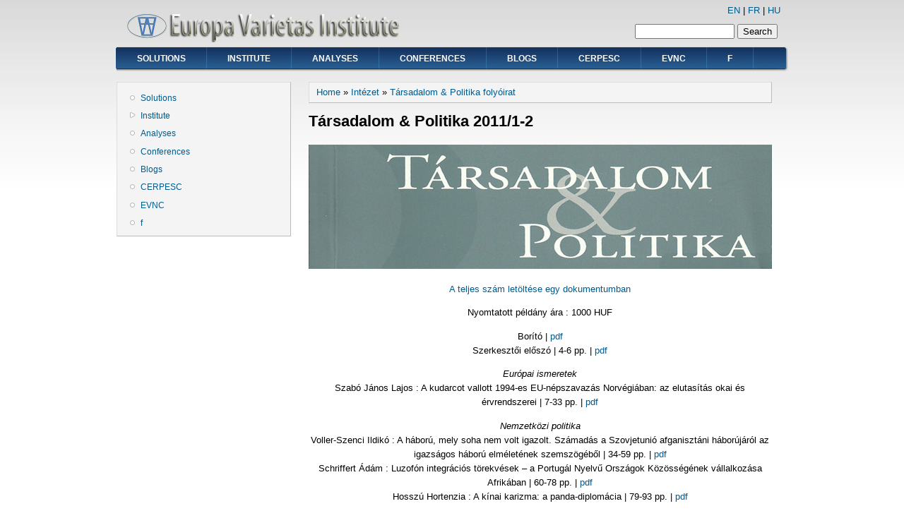

--- FILE ---
content_type: text/html; charset=utf-8
request_url: http://www.europavarietas.org/tarsadalomespolitika20111-2
body_size: 15561
content:
<!DOCTYPE html PUBLIC "-//W3C//DTD XHTML+RDFa 1.0//EN"
  "http://www.w3.org/MarkUp/DTD/xhtml-rdfa-1.dtd">
<html xmlns="http://www.w3.org/1999/xhtml" xml:lang="en" version="XHTML+RDFa 1.0" dir="ltr"
  xmlns:content="http://purl.org/rss/1.0/modules/content/"
  xmlns:dc="http://purl.org/dc/terms/"
  xmlns:foaf="http://xmlns.com/foaf/0.1/"
  xmlns:og="http://ogp.me/ns#"
  xmlns:rdfs="http://www.w3.org/2000/01/rdf-schema#"
  xmlns:sioc="http://rdfs.org/sioc/ns#"
  xmlns:sioct="http://rdfs.org/sioc/types#"
  xmlns:skos="http://www.w3.org/2004/02/skos/core#"
  xmlns:xsd="http://www.w3.org/2001/XMLSchema#">

<head profile="http://www.w3.org/1999/xhtml/vocab">
  <meta http-equiv="Content-Type" content="text/html; charset=utf-8" />
<meta name="Generator" content="Drupal 7 (http://drupal.org)" />
<link rel="canonical" href="/tarsadalomespolitika20111-2" />
<link rel="shortlink" href="/node/245" />
<link rel="shortcut icon" href="http://www.europavarietas.org/sites/default/files/logo_1.jpg" type="image/jpeg" />
  <title>Társadalom &amp; Politika 2011/1-2 | Europa Varietas Institute</title>
  <style type="text/css" media="all">
@import url("http://www.europavarietas.org/modules/system/system.base.css?s558kz");
@import url("http://www.europavarietas.org/modules/system/system.menus.css?s558kz");
@import url("http://www.europavarietas.org/modules/system/system.messages.css?s558kz");
@import url("http://www.europavarietas.org/modules/system/system.theme.css?s558kz");
</style>
<style type="text/css" media="all">
@import url("http://www.europavarietas.org/modules/aggregator/aggregator.css?s558kz");
@import url("http://www.europavarietas.org/modules/comment/comment.css?s558kz");
@import url("http://www.europavarietas.org/modules/field/theme/field.css?s558kz");
@import url("http://www.europavarietas.org/modules/node/node.css?s558kz");
@import url("http://www.europavarietas.org/modules/search/search.css?s558kz");
@import url("http://www.europavarietas.org/modules/user/user.css?s558kz");
@import url("http://www.europavarietas.org/modules/forum/forum.css?s558kz");
@import url("http://www.europavarietas.org/modules/views/css/views.css?s558kz");
</style>
<style type="text/css" media="all">
@import url("http://www.europavarietas.org/modules/ctools/css/ctools.css?s558kz");
@import url("http://www.europavarietas.org/modules/tagclouds/tagclouds.css?s558kz");
</style>
<style type="text/css" media="all">
@import url("http://www.europavarietas.org/themes/danland/style.css?s558kz");
</style>

<!--[if IE 6]>
<link type="text/css" rel="stylesheet" href="http://www.europavarietas.org/themes/danland/style.ie6.css?s558kz" media="all" />
<![endif]-->
  <script type="text/javascript" src="http://www.europavarietas.org/misc/jquery.js?v=1.4.4"></script>
<script type="text/javascript" src="http://www.europavarietas.org/misc/jquery-extend-3.4.0.js?v=1.4.4"></script>
<script type="text/javascript" src="http://www.europavarietas.org/misc/jquery.once.js?v=1.2"></script>
<script type="text/javascript" src="http://www.europavarietas.org/misc/drupal.js?s558kz"></script>
<script type="text/javascript" src="http://www.europavarietas.org/themes/danland/scripts/hoverIntent.js?s558kz"></script>
<script type="text/javascript" src="http://www.europavarietas.org/themes/danland/scripts/superfish.js?s558kz"></script>
<script type="text/javascript">
<!--//--><![CDATA[//><!--
jQuery.extend(Drupal.settings, {"basePath":"\/","pathPrefix":"","ajaxPageState":{"theme":"danland","theme_token":"fJU1W7cBbRULdMupqjdnTsDtQavbgQDj0PSNz-QxyK0","js":{"misc\/jquery.js":1,"misc\/jquery-extend-3.4.0.js":1,"misc\/jquery.once.js":1,"misc\/drupal.js":1,"themes\/danland\/scripts\/hoverIntent.js":1,"themes\/danland\/scripts\/superfish.js":1},"css":{"modules\/system\/system.base.css":1,"modules\/system\/system.menus.css":1,"modules\/system\/system.messages.css":1,"modules\/system\/system.theme.css":1,"modules\/aggregator\/aggregator.css":1,"modules\/comment\/comment.css":1,"modules\/field\/theme\/field.css":1,"modules\/node\/node.css":1,"modules\/search\/search.css":1,"modules\/user\/user.css":1,"modules\/forum\/forum.css":1,"modules\/views\/css\/views.css":1,"modules\/ctools\/css\/ctools.css":1,"modules\/tagclouds\/tagclouds.css":1,"themes\/danland\/style.css":1,"themes\/danland\/style.ie6.css":1}},"urlIsAjaxTrusted":{"\/tarsadalomespolitika20111-2":true}});
//--><!]]>
</script>
</head>
<body class="html not-front not-logged-in one-sidebar sidebar-first page-node page-node- page-node-245 node-type-page i18n-en" >
  <div id="skip-link">
    <a href="#main-content" class="element-invisible element-focusable">Skip to main content</a>
  </div>
    <div  id="layout-type-1">
<div id="header">
<div id="header-wrapper">
	 
		<div id="logo-wrapper">
			<div class="logo">
				<a href="/" title="Home"><img src="http://www.europavarietas.org/sites/default/files/logo9.png" alt="Home" /></a>
			</div>
		</div><!-- end logo wrapper -->
			
			<div id="search-box">
			  <div class="region region-search-box">
    <div id="block-search-form" class="block block-search">


<div class="content">
  <form action="/tarsadalomespolitika20111-2" method="post" id="search-block-form" accept-charset="UTF-8"><div><div class="container-inline">
      <h2 class="element-invisible">Search form</h2>
    <div class="form-item form-type-textfield form-item-search-block-form">
  <label class="element-invisible" for="edit-search-block-form--2">Search </label>
 <input title="Enter the terms you wish to search for." type="text" id="edit-search-block-form--2" name="search_block_form" value="" size="15" maxlength="128" class="form-text" />
</div>
<div class="form-actions form-wrapper" id="edit-actions"><input type="submit" id="edit-submit" name="op" value="Search" class="form-submit" /></div><input type="hidden" name="form_build_id" value="form-d4iDcR_bUm92gk6f3nL3wXtYQAwx8AhMFA5GZOm5wwM" />
<input type="hidden" name="form_id" value="search_block_form" />
</div>
</div></form></div> <!-- end block content -->
</div> <!-- end block -->
  </div>
		</div><!-- /search-box -->
	
	
			<div id="authorize">
<a href="http://europavarietas.org">EN</a> | <a href="http://europavarietas.org/fr">FR</a> | <a href="http://europavarietas.org/hu">HU</a>
</div>
	
      </div><!-- end header-wrapper -->
</div> <!-- /header -->
<div style="clear:both"></div>

<div id="menu">
<div id="rounded-menu-left"></div>
       <div id="nav">
        <ul class="links"><li class="menu-318 first"><a href="/solutions">Solutions</a></li>
<li class="menu-317"><a href="/institute">Institute</a></li>
<li class="menu-319"><a href="/analyses">Analyses</a></li>
<li class="menu-320"><a href="/conferences">Conferences</a></li>
<li class="menu-527"><a href="http://www.europavarietas.org/blogs" title="">Blogs</a></li>
<li class="menu-315"><a href="http://europavarietas.org/csdp_new" title="CFSP Research Center">CERPESC</a></li>
<li class="menu-316"><a href="http://europavarietas.org/news" title="Europa Varietas News Center">EVNC</a></li>
<li class="menu-592 last"><a href="/facebook">f</a></li>
</ul>      </div> <!-- end primary -->
    <div id="rounded-menu-right"></div>
</div> <!-- end menu -->
<div style="clear:both"></div>


 
<div style="clear:both"></div>
<div id="wrapper">

          <div id="sidebar-left" class="column sidebar"><div class="section">
          <div class="region region-sidebar-first">
    <div id="block-system-main-menu" class="block block-system block-menu">


<div class="content">
  <ul class="menu"><li class="first leaf"><a href="/solutions">Solutions</a></li>
<li class="collapsed"><a href="/institute">Institute</a></li>
<li class="leaf"><a href="/analyses">Analyses</a></li>
<li class="leaf"><a href="/conferences">Conferences</a></li>
<li class="leaf"><a href="http://www.europavarietas.org/blogs" title="">Blogs</a></li>
<li class="leaf"><a href="http://europavarietas.org/csdp_new" title="CFSP Research Center">CERPESC</a></li>
<li class="leaf"><a href="http://europavarietas.org/news" title="Europa Varietas News Center">EVNC</a></li>
<li class="last leaf"><a href="/facebook">f</a></li>
</ul></div> <!-- end block content -->
</div> <!-- end block -->
  </div>
      </div></div> <!-- end sidebar-first -->
    <div id="content">
			<a id="main-content"></a>
						<h2 class="element-invisible">You are here</h2><div class="breadcrumb"><a href="/">Home</a> » <a href="/node/10" title="Europa Varietas Intézet">Intézet</a> » <a href="/node/27">Társadalom &amp; Politika folyóirat</a></div>			      		      			        				<h1 class="title" id="page-title">
         			 		Társadalom &amp; Politika 2011/1-2        				</h1>
     				       		      		        			<div class="tabs">
          				        			</div>
      		      		      				      <div class="content-middle">  <div class="region region-content">
    <div id="block-system-main" class="block block-system">


<div class="content">
  <div id="node-245" class="node node-page clearfix" about="/tarsadalomespolitika20111-2" typeof="foaf:Document">

      <span property="dc:title" content="Társadalom &amp; Politika 2011/1-2" class="rdf-meta element-hidden"></span><span property="sioc:num_replies" content="0" datatype="xsd:integer" class="rdf-meta element-hidden"></span>
  
  <div class="content clearfix">
    <div class="field field-name-body field-type-text-with-summary field-label-hidden"><div class="field-items"><div class="field-item even" property="content:encoded"><p></p><center><img src="/sites/default/files/tpbanner.jpg" />
<p><a href="../sites/default/files/tp201112.pdf">A teljes szám letöltése egy dokumentumban</a></p>
<p>Nyomtatott példány ára : 1000 HUF</p>
<p>Borító | <a href="/tp201112/borito.pdf">pdf</a><br />
Szerkesztői előszó | 4-6 pp. | <a href="/tp201112/004-006.pdf">pdf</a></p>
<p><em>Európai ismeretek</em><br />
Szabó János Lajos : A kudarcot vallott 1994-es EU-népszavazás Norvégiában: az elutasítás okai és érvrendszerei | 7-33 pp. | <a href="/tp201112/007-033.pdf">pdf</a></p>
<p><em>Nemzetközi politika</em><br />
Voller-Szenci Ildikó : A háború, mely soha nem volt igazolt. Számadás a Szovjetunió afganisztáni háborújáról az igazságos háború elméletének szemszögéből | 34-59 pp. | <a href="/tp201112/034-059.pdf">pdf</a><br />
Schriffert Ádám : Luzofón integrációs törekvések – a Portugál Nyelvű Országok Közösségének vállalkozása Afrikában | 60-78 pp. | <a href="/tp201112/060-078.pdf">pdf</a><br />
Hosszú Hortenzia : A kínai karizma: a panda-diplomácia | 79-93 pp. | <a href="/tp201112/079-093.pdf">pdf</a></p>
<p><em>Biztonságpolitika</em><br />
Fábián Ádám : A dzsihádista terrorizmus szervezeti változásai és pszichológiai háttere | 94-126 pp. | <a href="/tp201112/094-126.pdf">pdf</a></p>
<p><em>Regionális tanulmányok</em><br />
Vogel Dávid : Venezuela gazdaságpolitikája – a chávezi évek | 127-141 pp. | <a href="/tp201112/127-141.pdf">pdf</a></p>
<p><em>Gondolat</em><br />
Balogh András : Keserű megjegyzések az Európai Unióról | 142-146 pp. | <a href="/tp201112/142-146.pdf">pdf</a><br />
Schöpflin György : Európa sokrétű dilemmái | 147-150 pp. | <a href="/tp201112/147-150.pdf">pdf</a></p>
<p><em>Recenzió</em><br />
Nova Eszter : Teremtő rombolás ellenőrzött keretek között (Roubini: Crisis Economics) | 151-163 pp. | <a href="/tp201112/151-163.pdf">pdf</a></p>
<p><em>Interjú</em><br />
Holndonner Róbert László - Krizmanits József : Magyarics Tamás, a Magyar Külügyi Intézet igazgatója | 164-187 pp. | <a href="/tp201112/164-187.pdf">pdf</a></p>
<p>Contents | 188-<br />
Impresszum (elöl) | <a href="/tp201112/impresszum.pdf">pdf</a><br />
Impresszum (hátul) | <a href="/tp201112/hatsoimpresszum.pdf">pdf</a></p>
</center></div></div></div><div class="field field-name-field-tags field-type-taxonomy-term-reference field-label-above"><div class="field-label">Tag:&nbsp;</div><div class="field-items"><div class="field-item even"><a href="/taxonomy/term/301" typeof="skos:Concept" property="rdfs:label skos:prefLabel">Norvégia</a></div><div class="field-item odd"><a href="/taxonomy/term/173" typeof="skos:Concept" property="rdfs:label skos:prefLabel">Európai Unió</a></div><div class="field-item even"><a href="/taxonomy/term/44" typeof="skos:Concept" property="rdfs:label skos:prefLabel">Afghanisztán</a></div><div class="field-item odd"><a href="/taxonomy/term/85" typeof="skos:Concept" property="rdfs:label skos:prefLabel">Oroszország</a></div><div class="field-item even"><a href="/taxonomy/term/168" typeof="skos:Concept" property="rdfs:label skos:prefLabel">Afrika</a></div><div class="field-item odd"><a href="/taxonomy/term/302" typeof="skos:Concept" property="rdfs:label skos:prefLabel">luzofón törekvések</a></div><div class="field-item even"><a href="/taxonomy/term/13" typeof="skos:Concept" property="rdfs:label skos:prefLabel">Kína</a></div><div class="field-item odd"><a href="/taxonomy/term/303" typeof="skos:Concept" property="rdfs:label skos:prefLabel">Hosszú Hortenzia</a></div><div class="field-item even"><a href="/taxonomy/term/40" typeof="skos:Concept" property="rdfs:label skos:prefLabel">terrorizmus</a></div><div class="field-item odd"><a href="/taxonomy/term/304" typeof="skos:Concept" property="rdfs:label skos:prefLabel">Venezuela</a></div></div></div>  </div>

  
  
</div>
</div> <!-- end block content -->
</div> <!-- end block -->
  </div>
</div>
						
</div> <!-- end content -->

    <div style="clear:both"></div>
</div> <!-- end wrapper -->




 
<div style="clear:both"></div>
<div id="footer-wrapper">
<div id="footer">
   <div class="region region-footer">
    <div id="block-block-2" class="block block-block">


<div class="content">
  <p></p><center><a href="?q=contact">Europa Varietas Institute  | ©  2008- | © 2015-2025 Europa Varietas Association (Switzerland) </a><br />
<a href="http://www.europavarietas.org">www.europavarietas.org</a><br />
<a href="https://www.facebook.com/pages/Europa-Varietas-Institute/130218767167068?ref=aymt_homepage_panel" target="_blank"><img src="/sites/default/files/facebook.png" /></a>  <a href="http://www.facebook.com/tarsadalomespolitika" target="_blank"><img src="/sites/default/files/facebook.png" /></a> <a href="http://www.europavarietas.org/blog/8"><img src="/sites/default/files/youtube.png" /></a> <a href="/contact"><img src="/sites/default/files/phone.png" /></a>
<script>
<!--//--><![CDATA[// ><!--

  (function(i,s,o,g,r,a,m){i['GoogleAnalyticsObject']=r;i[r]=i[r]||function(){
  (i[r].q=i[r].q||[]).push(arguments)},i[r].l=1*new Date();a=s.createElement(o),
  m=s.getElementsByTagName(o)[0];a.async=1;a.src=g;m.parentNode.insertBefore(a,m)
  })(window,document,'script','//www.google-analytics.com/analytics.js','ga');

  ga('create', 'UA-40360849-1', 'visuart.eu');
  ga('send', 'pageview');

<title>Europa Varietas Institute
<meta name="description" content="European Union, defence, security, CSDP, CFSP, ESDP, Balkans, Africa, peacekeeping, peacemaking, missions, operations, foreign and security policy">
<meta name="robots" content="index, follow">
<meta name="revisit-after" content="3 Months">
<meta name="distribution" content="global">
<meta name="language" content="EN">
<meta http-equiv="Content-Type" content="text/html; charset=windows-1252">
<meta name="rating" content="general">

//--><!]]>
</script></center></div> <!-- end block content -->
</div> <!-- end block -->
  </div>
</div>
</div> <!-- end footer wrapper -->

<div style="clear:both"></div>
</div>  </body>
</html>
